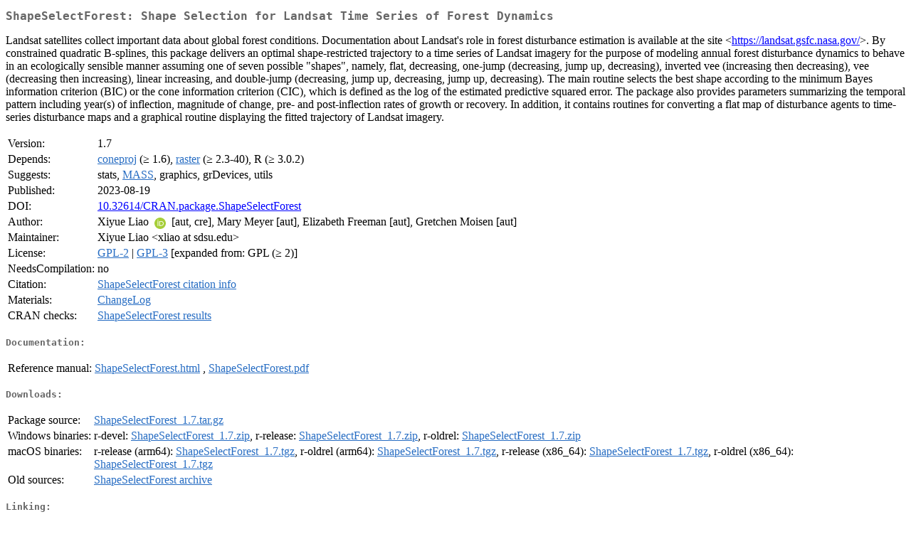

--- FILE ---
content_type: text/html
request_url: https://cran.stat.unipd.it/web/packages/ShapeSelectForest/index.html
body_size: 2422
content:
<!DOCTYPE html>
<html>
<head>
<title>CRAN: Package ShapeSelectForest</title>
<link rel="canonical" href="https://CRAN.R-project.org/package=ShapeSelectForest"/>
<link rel="stylesheet" type="text/css" href="../../CRAN_web.css" />
<meta http-equiv="Content-Type" content="text/html; charset=utf-8" />
<meta name="viewport" content="width=device-width, initial-scale=1.0, user-scalable=yes"/>
<meta name="citation_title" content="Shape Selection for Landsat Time Series of Forest Dynamics [R package ShapeSelectForest version 1.7]" />
<meta name="citation_author1" content="Xiyue Liao" />
<meta name="citation_author2" content="Mary Meyer" />
<meta name="citation_author3" content="Elizabeth Freeman" />
<meta name="citation_author4" content="Gretchen Moisen" />
<meta name="citation_publication_date" content="2023-08-19" />
<meta name="citation_public_url" content="https://CRAN.R-project.org/package=ShapeSelectForest" />
<meta name="DC.identifier" content="https://CRAN.R-project.org/package=ShapeSelectForest" />
<meta name="DC.publisher" content="Comprehensive R Archive Network (CRAN)" />
<meta name="twitter:card" content="summary" />
<meta property="og:title" content="ShapeSelectForest: Shape Selection for Landsat Time Series of Forest Dynamics" />
<meta property="og:description" content="Landsat satellites collect important data about global forest conditions. Documentation about Landsat's role in forest disturbance estimation is available at the site &amp;lt;&lt;a href=&quot;https://landsat.gsfc.nasa.gov/&quot; target=&quot;_top&quot;&gt;https://landsat.gsfc.nasa.gov/&lt;/a&gt;&amp;gt;. By constrained quadratic B-splines, this package delivers an optimal shape-restricted trajectory to a time series of Landsat imagery for the purpose of modeling annual forest disturbance dynamics to behave in an ecologically sensible manner assuming one of seven possible &quot;shapes&quot;, namely, flat, decreasing, one-jump (decreasing, jump up, decreasing), inverted vee (increasing then decreasing), vee (decreasing then increasing), linear increasing, and double-jump (decreasing, jump up, decreasing, jump up, decreasing). The main routine selects the best shape according to the minimum Bayes information criterion (BIC) or the cone information criterion (CIC), which is defined as the log of the estimated predictive squared error. The package also provides parameters summarizing the temporal pattern including year(s) of inflection, magnitude of change, pre- and post-inflection rates of growth or recovery. In addition, it contains routines for converting a flat map of disturbance agents to time-series disturbance maps and a graphical routine displaying the fitted trajectory of Landsat imagery. " />
<meta property="og:image" content="https://CRAN.R-project.org/CRANlogo.png" />
<meta property="og:type" content="website" />
<meta property="og:url" content="https://CRAN.R-project.org/package=ShapeSelectForest" />
<style type="text/css">
  table td { vertical-align: top; }
</style>
</head>
<body>
<div class="container">
<h2>ShapeSelectForest: Shape Selection for Landsat Time Series of Forest Dynamics</h2>
<p>Landsat satellites collect important data about global forest conditions. Documentation about Landsat's role in forest disturbance estimation is available at the site &lt;<a href="https://landsat.gsfc.nasa.gov/" target="_top">https://landsat.gsfc.nasa.gov/</a>&gt;. By constrained quadratic B-splines, this package delivers an optimal shape-restricted trajectory to a time series of Landsat imagery for the purpose of modeling annual forest disturbance dynamics to behave in an ecologically sensible manner assuming one of seven possible "shapes", namely, flat, decreasing, one-jump (decreasing, jump up, decreasing), inverted vee (increasing then decreasing), vee (decreasing then increasing), linear increasing, and double-jump (decreasing, jump up, decreasing, jump up, decreasing). The main routine selects the best shape according to the minimum Bayes information criterion (BIC) or the cone information criterion (CIC), which is defined as the log of the estimated predictive squared error. The package also provides parameters summarizing the temporal pattern including year(s) of inflection, magnitude of change, pre- and post-inflection rates of growth or recovery. In addition, it contains routines for converting a flat map of disturbance agents to time-series disturbance maps and a graphical routine displaying the fitted trajectory of Landsat imagery. </p>
<table>
<tr>
<td>Version:</td>
<td>1.7</td>
</tr>
<tr>
<td>Depends:</td>
<td><a href="../coneproj/index.html"><span class="CRAN">coneproj</span></a> (&ge; 1.6), <a href="../raster/index.html"><span class="CRAN">raster</span></a> (&ge; 2.3-40), R (&ge; 3.0.2)</td>
</tr>
<tr>
<td>Suggests:</td>
<td>stats, <a href="../MASS/index.html"><span class="CRAN">MASS</span></a>, graphics, grDevices, utils</td>
</tr>
<tr>
<td>Published:</td>
<td>2023-08-19</td>
</tr>
<tr>
<td>DOI:</td>
<td><a href="https://doi.org/10.32614/CRAN.package.ShapeSelectForest">10.32614/CRAN.package.ShapeSelectForest</a></td>
</tr>
<tr>
<td>Author:</td>
<td>Xiyue Liao <a href="https://orcid.org/0000-0002-4508-9219" target="_top"><img alt="ORCID iD" src="../../orcid.svg" style="width:16px; height:16px; margin-left:4px; margin-right:4px; vertical-align:middle" /></a> [aut,
    cre],
  Mary Meyer [aut],
  Elizabeth Freeman [aut],
  Gretchen Moisen [aut]</td>
</tr>
<tr>
<td>Maintainer:</td>
<td>Xiyue Liao  &#x3c;&#x78;&#x6c;&#x69;&#x61;&#x6f;&#x20;&#x61;&#x74;&#x20;&#x73;&#x64;&#x73;&#x75;&#x2e;&#x65;&#x64;&#x75;&#x3e;</td>
</tr>
<tr>
<td>License:</td>
<td><a href="../../licenses/GPL-2"><span class="CRAN">GPL-2</span></a> | <a href="../../licenses/GPL-3"><span class="CRAN">GPL-3</span></a> [expanded from: GPL (&ge; 2)]</td>
</tr>
<tr>
<td>NeedsCompilation:</td>
<td>no</td>
</tr>
<tr>
<td>Citation:</td>
<td><a href="citation.html"><span class="CRAN">ShapeSelectForest citation info</span></a> </td>
</tr>
<tr>
<td>Materials:</td>
<td><a href="ChangeLog"><span class="CRAN">ChangeLog</span></a> </td>
</tr>
<tr>
<td>CRAN&nbsp;checks:</td>
<td><a href="../../checks/check_results_ShapeSelectForest.html"><span class="CRAN">ShapeSelectForest results</span></a></td>
</tr>
</table>
<h4>Documentation:</h4>
<table>
<tr>
<td>Reference&nbsp;manual:</td>
<td>
 <a href="refman/ShapeSelectForest.html"><span class="CRAN">ShapeSelectForest.html</span></a> ,  <a href="ShapeSelectForest.pdf"><span class="CRAN">ShapeSelectForest.pdf</span></a> 
</td>
</tr>
</table>
<h4>Downloads:</h4>
<table>
<tr>
<td> Package&nbsp;source: </td>
<td> <a href="../../../src/contrib/ShapeSelectForest_1.7.tar.gz"> <span class="CRAN"> ShapeSelectForest_1.7.tar.gz </span> </a> </td>
</tr>
<tr>
<td> Windows&nbsp;binaries: </td>
<td> r-devel: <a href="../../../bin/windows/contrib/4.6/ShapeSelectForest_1.7.zip"><span class="CRAN">ShapeSelectForest_1.7.zip</span></a>, r-release: <a href="../../../bin/windows/contrib/4.5/ShapeSelectForest_1.7.zip"><span class="CRAN">ShapeSelectForest_1.7.zip</span></a>, r-oldrel: <a href="../../../bin/windows/contrib/4.4/ShapeSelectForest_1.7.zip"><span class="CRAN">ShapeSelectForest_1.7.zip</span></a> </td>
</tr>
<tr>
<td> macOS&nbsp;binaries: </td>
<td> r-release (arm64): <a href="../../../bin/macosx/big-sur-arm64/contrib/4.5/ShapeSelectForest_1.7.tgz"><span class="CRAN">ShapeSelectForest_1.7.tgz</span></a>, r-oldrel (arm64): <a href="../../../bin/macosx/big-sur-arm64/contrib/4.4/ShapeSelectForest_1.7.tgz"><span class="CRAN">ShapeSelectForest_1.7.tgz</span></a>, r-release (x86_64): <a href="../../../bin/macosx/big-sur-x86_64/contrib/4.5/ShapeSelectForest_1.7.tgz"><span class="CRAN">ShapeSelectForest_1.7.tgz</span></a>, r-oldrel (x86_64): <a href="../../../bin/macosx/big-sur-x86_64/contrib/4.4/ShapeSelectForest_1.7.tgz"><span class="CRAN">ShapeSelectForest_1.7.tgz</span></a> </td>
</tr>
<tr>
<td> Old&nbsp;sources: </td>
<td> <a href="https://CRAN.R-project.org/src/contrib/Archive/ShapeSelectForest"> <span class="CRAN"> ShapeSelectForest archive </span> </a> </td>
</tr>
</table>
<h4>Linking:</h4>
<p>Please use the canonical form
<a href="https://CRAN.R-project.org/package=ShapeSelectForest"><span class="CRAN"><samp>https://CRAN.R-project.org/package=ShapeSelectForest</samp></span></a>
to link to this page.</p>
</div>
</body>
</html>
